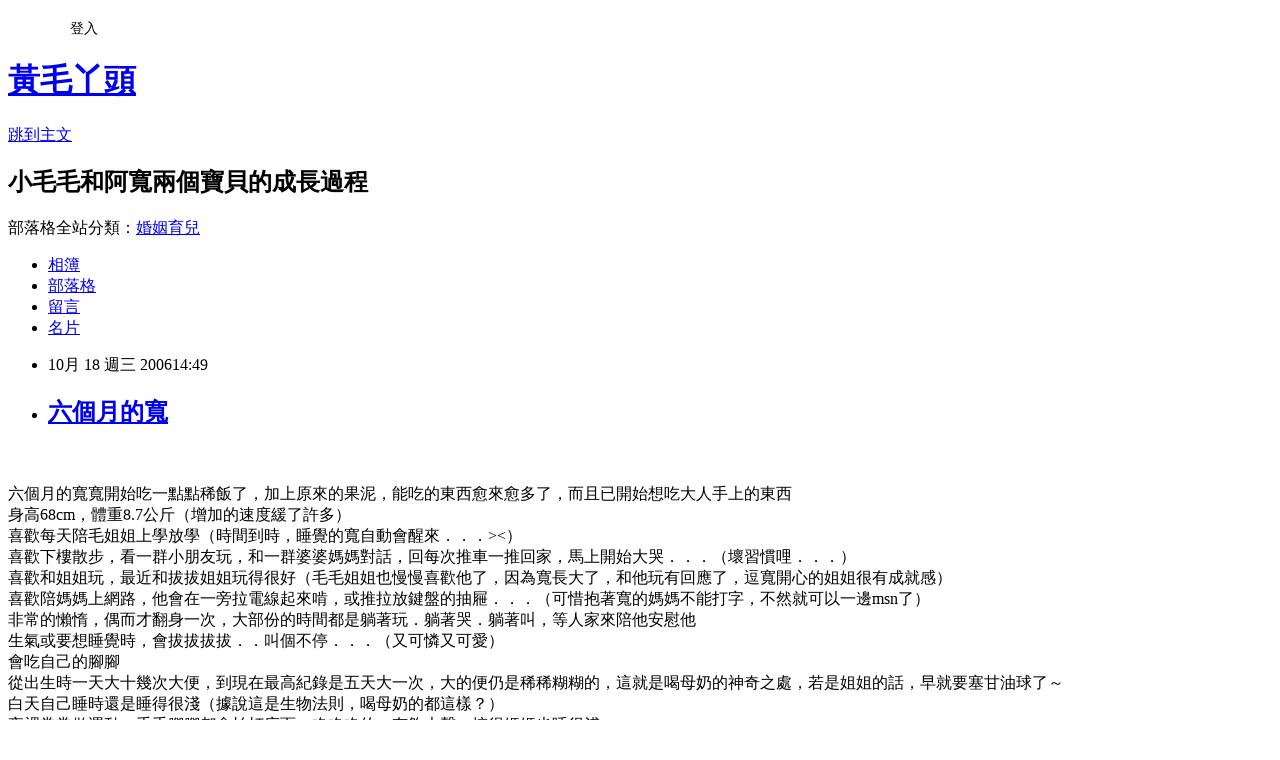

--- FILE ---
content_type: text/html; charset=utf-8
request_url: https://cora416.pixnet.net/blog/posts/4025060751
body_size: 22785
content:
<!DOCTYPE html><html lang="zh-TW"><head><meta charSet="utf-8"/><meta name="viewport" content="width=device-width, initial-scale=1"/><link rel="stylesheet" href="https://static.1px.tw/blog-next/_next/static/chunks/b1e52b495cc0137c.css" data-precedence="next"/><link rel="stylesheet" href="/fix.css?v=202601141721" type="text/css" data-precedence="medium"/><link rel="stylesheet" href="https://s3.1px.tw/blog/theme/choc/iframe-popup.css?v=202601141721" type="text/css" data-precedence="medium"/><link rel="stylesheet" href="https://s3.1px.tw/blog/theme/choc/plugins.min.css?v=202601141721" type="text/css" data-precedence="medium"/><link rel="stylesheet" href="https://s3.1px.tw/blog/theme/choc/openid-comment.css?v=202601141721" type="text/css" data-precedence="medium"/><link rel="stylesheet" href="https://s3.1px.tw/blog/theme/choc/style.min.css?v=202601141721" type="text/css" data-precedence="medium"/><link rel="stylesheet" href="https://s3.1px.tw/blog/theme/choc/main.min.css?v=202601141721" type="text/css" data-precedence="medium"/><link rel="stylesheet" href="https://pimg.1px.tw/cora416/assets/cora416.css?v=202601141721" type="text/css" data-precedence="medium"/><link rel="stylesheet" href="https://s3.1px.tw/blog/theme/choc/author-info.css?v=202601141721" type="text/css" data-precedence="medium"/><link rel="stylesheet" href="https://s3.1px.tw/blog/theme/choc/idlePop.min.css?v=202601141721" type="text/css" data-precedence="medium"/><link rel="preload" as="script" fetchPriority="low" href="https://static.1px.tw/blog-next/_next/static/chunks/94688e2baa9fea03.js"/><script src="https://static.1px.tw/blog-next/_next/static/chunks/41eaa5427c45ebcc.js" async=""></script><script src="https://static.1px.tw/blog-next/_next/static/chunks/e2c6231760bc85bd.js" async=""></script><script src="https://static.1px.tw/blog-next/_next/static/chunks/94bde6376cf279be.js" async=""></script><script src="https://static.1px.tw/blog-next/_next/static/chunks/426b9d9d938a9eb4.js" async=""></script><script src="https://static.1px.tw/blog-next/_next/static/chunks/turbopack-5021d21b4b170dda.js" async=""></script><script src="https://static.1px.tw/blog-next/_next/static/chunks/ff1a16fafef87110.js" async=""></script><script src="https://static.1px.tw/blog-next/_next/static/chunks/e308b2b9ce476a3e.js" async=""></script><script src="https://static.1px.tw/blog-next/_next/static/chunks/2bf79572a40338b7.js" async=""></script><script src="https://static.1px.tw/blog-next/_next/static/chunks/d3c6eed28c1dd8e2.js" async=""></script><script src="https://static.1px.tw/blog-next/_next/static/chunks/d4d39cfc2a072218.js" async=""></script><script src="https://static.1px.tw/blog-next/_next/static/chunks/6a5d72c05b9cd4ba.js" async=""></script><script src="https://static.1px.tw/blog-next/_next/static/chunks/8af6103cf1375f47.js" async=""></script><script src="https://static.1px.tw/blog-next/_next/static/chunks/60d08651d643cedc.js" async=""></script><script src="https://static.1px.tw/blog-next/_next/static/chunks/0ae21416dac1fa83.js" async=""></script><script src="https://static.1px.tw/blog-next/_next/static/chunks/6d1100e43ad18157.js" async=""></script><script src="https://static.1px.tw/blog-next/_next/static/chunks/87eeaf7a3b9005e8.js" async=""></script><script src="https://static.1px.tw/blog-next/_next/static/chunks/ed01c75076819ebd.js" async=""></script><script src="https://static.1px.tw/blog-next/_next/static/chunks/a4df8fc19a9a82e6.js" async=""></script><title>六個月的寬</title><meta name="description" content="六個月的寬寬開始吃一點點稀飯了，加上原來的果泥，能吃的東西愈來愈多了，而且已開始想吃大人手上的東西身高68cm，體重8.7公斤（增加的速度緩了許多）喜歡每天陪毛姐姐上學放學（時間到時，睡覺的寬自動會醒來．．．&amp;gt;&amp;lt;）喜歡下樓散步，看一群小朋友玩，和一群婆婆媽媽對話，回每次推車一推回家，馬上開始大哭．．．（壞習慣哩．．．）"/><meta name="author" content="黃毛丫頭"/><meta name="google-adsense-platform-account" content="pub-2647689032095179"/><meta name="fb:app_id" content="101730233200171"/><link rel="canonical" href="https://cora416.pixnet.net/blog/posts/4025060751"/><meta property="og:title" content="六個月的寬"/><meta property="og:description" content="六個月的寬寬開始吃一點點稀飯了，加上原來的果泥，能吃的東西愈來愈多了，而且已開始想吃大人手上的東西身高68cm，體重8.7公斤（增加的速度緩了許多）喜歡每天陪毛姐姐上學放學（時間到時，睡覺的寬自動會醒來．．．&amp;gt;&amp;lt;）喜歡下樓散步，看一群小朋友玩，和一群婆婆媽媽對話，回每次推車一推回家，馬上開始大哭．．．（壞習慣哩．．．）"/><meta property="og:url" content="https://cora416.pixnet.net/blog/posts/4025060751"/><meta property="og:image" content="https://pimg.1px.tw/cora416/4a263ff22e8fc.jpg"/><meta property="og:type" content="article"/><meta name="twitter:card" content="summary_large_image"/><meta name="twitter:title" content="六個月的寬"/><meta name="twitter:description" content="六個月的寬寬開始吃一點點稀飯了，加上原來的果泥，能吃的東西愈來愈多了，而且已開始想吃大人手上的東西身高68cm，體重8.7公斤（增加的速度緩了許多）喜歡每天陪毛姐姐上學放學（時間到時，睡覺的寬自動會醒來．．．&amp;gt;&amp;lt;）喜歡下樓散步，看一群小朋友玩，和一群婆婆媽媽對話，回每次推車一推回家，馬上開始大哭．．．（壞習慣哩．．．）"/><meta name="twitter:image" content="https://pimg.1px.tw/cora416/4a263ff22e8fc.jpg"/><link rel="icon" href="/favicon.ico?favicon.a62c60e0.ico" sizes="32x32" type="image/x-icon"/><script src="https://static.1px.tw/blog-next/_next/static/chunks/a6dad97d9634a72d.js" noModule=""></script></head><body><!--$--><!--/$--><!--$?--><template id="B:0"></template><!--/$--><script>requestAnimationFrame(function(){$RT=performance.now()});</script><script src="https://static.1px.tw/blog-next/_next/static/chunks/94688e2baa9fea03.js" id="_R_" async=""></script><div hidden id="S:0"><script id="pixnet-vars">
        window.PIXNET = {
          post_id: "4025060751",
          name: "cora416",
          user_id: 0,
          blog_id: "1937043",
          display_ads: true
        };
      </script><script type="text/javascript" src="https://code.jquery.com/jquery-latest.min.js"></script><script id="json-ld-article-script" type="application/ld+json">{"@context":"https:\u002F\u002Fschema.org","@type":"BlogPosting","isAccessibleForFree":true,"mainEntityOfPage":{"@type":"WebPage","@id":"https:\u002F\u002Fcora416.pixnet.net\u002Fblog\u002Fposts\u002F4025060751"},"headline":"六個月的寬","description":"\u003Cimg border=\"0\" src=\"http:\u002F\u002Fpic.pimg.tw\u002Fcora416\u002F4a263ff22e8fc.jpg\" width=400\u003E\u003Cbr \u002F\u003E\u003Cbr\u003E六個月的寬寬開始吃一點點稀飯了，加上原來的果泥，能吃的東西愈來愈多了，而且已開始想吃大人手上的東西\u003Cbr\u003E身高68cm，體重8.7公斤（增加的速度緩了許多）\u003Cbr\u003E喜歡每天陪毛姐姐上學放學（時間到時，睡覺的寬自動會醒來．．．&gt;&lt;）\u003Cbr\u003E喜歡下樓散步，看一群小朋友玩，和一群婆婆媽媽對話，回每次推車一推回家，馬上開始大哭．．．（壞習慣哩．．．）","articleBody":"\u003Ca target=\"_blank\" href=\"\u002Falbum\u002Fshow.php?i=ccora&b=30&f=1514290977.jpg\"\u003E\u003Cimg border=\"0\" src=\"https:\u002F\u002Fpimg.1px.tw\u002Fcora416\u002F4a263ff22e8fc.jpg\" width=400\u003E\u003C\u002Fa\u003E\u003Cbr \u002F\u003E\n\u003Cbr\u002F\u003E\n六個月的寬寬開始吃一點點稀飯了，加上原來的果泥，能吃的東西愈來愈多了，而且已開始想吃大人手上的東西\u003Cbr \u002F\u003E\n身高68cm，體重8.7公斤（增加的速度緩了許多）\u003Cbr \u002F\u003E\n喜歡每天陪毛姐姐上學放學（時間到時，睡覺的寬自動會醒來．．．\u003E\u003C）\u003Cbr \u002F\u003E\n喜歡下樓散步，看一群小朋友玩，和一群婆婆媽媽對話，回每次推車一推回家，馬上開始大哭．．．（壞習慣哩．．．）\u003Cbr \u002F\u003E\n喜歡和姐姐玩，最近和拔拔姐姐玩得很好（毛毛姐姐也慢慢喜歡他了，因為寬長大了，和他玩有回應了，逗寬開心的姐姐很有成就感）\u003Cbr \u002F\u003E\n喜歡陪媽媽上網路，他會在一旁拉電線起來啃，或推拉放鍵盤的抽屜．．．（可惜抱著寬的媽媽不能打字，不然就可以一邊msn了）\u003Cbr\u002F\u003E\n非常的懶惰，偶而才翻身一次，大部份的時間都是躺著玩．躺著哭．躺著叫，等人家來陪他安慰他\u003Cbr \u002F\u003E\n生氣或要想睡覺時，會拔拔拔拔．．叫個不停．．．（又可憐又可愛）\u003Cbr\u002F\u003E\n會吃自己的腳腳\u003Cbr\u002F\u003E\n從出生時一天大十幾次大便，到現在最高紀錄是五天大一次，大的便仍是稀稀糊糊的，這就是喝母奶的神奇之處，若是姐姐的話，早就要塞甘油球了～\u003Cbr\u002F\u003E\n白天自己睡時還是睡得很淺（據說這是生物法則，喝母奶的都這樣？）\u003Cbr \u002F\u003E\n夜裡常常做運動，手手腳腳都會拍打床面，咚咚咚的，有夠大聲，搞得媽媽也睡很淺\u003Cbr \u002F\u003E\n還是很愛笑，只要喝飽睡飽，每個人逗他都會笑，光是叫他的名字就笑了，甜心小孩一個\u003Cbr \u002F\u003E\n\u003Cbr \u002F\u003E\n","image":["https:\u002F\u002Fpimg.1px.tw\u002Fcora416\u002F4a263ff22e8fc.jpg"],"author":{"@type":"Person","name":"黃毛丫頭","url":"https:\u002F\u002Fwww.pixnet.net\u002Fpcard\u002Fcora416"},"publisher":{"@type":"Organization","name":"黃毛丫頭","logo":{"@type":"ImageObject","url":"https:\u002F\u002Fs3.1px.tw\u002Fblog\u002Fcommon\u002Favatar\u002Fblog_cover_dark.jpg"}},"datePublished":"2006-10-18T06:49:00.000Z","dateModified":"","keywords":[],"articleSection":"阿寬記事"}</script><template id="P:1"></template><template id="P:2"></template><template id="P:3"></template><section aria-label="Notifications alt+T" tabindex="-1" aria-live="polite" aria-relevant="additions text" aria-atomic="false"></section></div><script>(self.__next_f=self.__next_f||[]).push([0])</script><script>self.__next_f.push([1,"1:\"$Sreact.fragment\"\n3:I[39756,[\"https://static.1px.tw/blog-next/_next/static/chunks/ff1a16fafef87110.js\",\"https://static.1px.tw/blog-next/_next/static/chunks/e308b2b9ce476a3e.js\"],\"default\"]\n4:I[53536,[\"https://static.1px.tw/blog-next/_next/static/chunks/ff1a16fafef87110.js\",\"https://static.1px.tw/blog-next/_next/static/chunks/e308b2b9ce476a3e.js\"],\"default\"]\n6:I[97367,[\"https://static.1px.tw/blog-next/_next/static/chunks/ff1a16fafef87110.js\",\"https://static.1px.tw/blog-next/_next/static/chunks/e308b2b9ce476a3e.js\"],\"OutletBoundary\"]\n8:I[97367,[\"https://static.1px.tw/blog-next/_next/static/chunks/ff1a16fafef87110.js\",\"https://static.1px.tw/blog-next/_next/static/chunks/e308b2b9ce476a3e.js\"],\"ViewportBoundary\"]\na:I[97367,[\"https://static.1px.tw/blog-next/_next/static/chunks/ff1a16fafef87110.js\",\"https://static.1px.tw/blog-next/_next/static/chunks/e308b2b9ce476a3e.js\"],\"MetadataBoundary\"]\nc:I[63491,[\"https://static.1px.tw/blog-next/_next/static/chunks/2bf79572a40338b7.js\",\"https://static.1px.tw/blog-next/_next/static/chunks/d3c6eed28c1dd8e2.js\"],\"default\"]\n:HL[\"https://static.1px.tw/blog-next/_next/static/chunks/b1e52b495cc0137c.css\",\"style\"]\n"])</script><script>self.__next_f.push([1,"0:{\"P\":null,\"b\":\"GNVOoHTb9Me2mzjjXS7nK\",\"c\":[\"\",\"blog\",\"posts\",\"4025060751\"],\"q\":\"\",\"i\":false,\"f\":[[[\"\",{\"children\":[\"blog\",{\"children\":[\"posts\",{\"children\":[[\"id\",\"4025060751\",\"d\"],{\"children\":[\"__PAGE__\",{}]}]}]}]},\"$undefined\",\"$undefined\",true],[[\"$\",\"$1\",\"c\",{\"children\":[[[\"$\",\"script\",\"script-0\",{\"src\":\"https://static.1px.tw/blog-next/_next/static/chunks/d4d39cfc2a072218.js\",\"async\":true,\"nonce\":\"$undefined\"}],[\"$\",\"script\",\"script-1\",{\"src\":\"https://static.1px.tw/blog-next/_next/static/chunks/6a5d72c05b9cd4ba.js\",\"async\":true,\"nonce\":\"$undefined\"}],[\"$\",\"script\",\"script-2\",{\"src\":\"https://static.1px.tw/blog-next/_next/static/chunks/8af6103cf1375f47.js\",\"async\":true,\"nonce\":\"$undefined\"}]],\"$L2\"]}],{\"children\":[[\"$\",\"$1\",\"c\",{\"children\":[null,[\"$\",\"$L3\",null,{\"parallelRouterKey\":\"children\",\"error\":\"$undefined\",\"errorStyles\":\"$undefined\",\"errorScripts\":\"$undefined\",\"template\":[\"$\",\"$L4\",null,{}],\"templateStyles\":\"$undefined\",\"templateScripts\":\"$undefined\",\"notFound\":\"$undefined\",\"forbidden\":\"$undefined\",\"unauthorized\":\"$undefined\"}]]}],{\"children\":[[\"$\",\"$1\",\"c\",{\"children\":[null,[\"$\",\"$L3\",null,{\"parallelRouterKey\":\"children\",\"error\":\"$undefined\",\"errorStyles\":\"$undefined\",\"errorScripts\":\"$undefined\",\"template\":[\"$\",\"$L4\",null,{}],\"templateStyles\":\"$undefined\",\"templateScripts\":\"$undefined\",\"notFound\":\"$undefined\",\"forbidden\":\"$undefined\",\"unauthorized\":\"$undefined\"}]]}],{\"children\":[[\"$\",\"$1\",\"c\",{\"children\":[null,[\"$\",\"$L3\",null,{\"parallelRouterKey\":\"children\",\"error\":\"$undefined\",\"errorStyles\":\"$undefined\",\"errorScripts\":\"$undefined\",\"template\":[\"$\",\"$L4\",null,{}],\"templateStyles\":\"$undefined\",\"templateScripts\":\"$undefined\",\"notFound\":\"$undefined\",\"forbidden\":\"$undefined\",\"unauthorized\":\"$undefined\"}]]}],{\"children\":[[\"$\",\"$1\",\"c\",{\"children\":[\"$L5\",[[\"$\",\"link\",\"0\",{\"rel\":\"stylesheet\",\"href\":\"https://static.1px.tw/blog-next/_next/static/chunks/b1e52b495cc0137c.css\",\"precedence\":\"next\",\"crossOrigin\":\"$undefined\",\"nonce\":\"$undefined\"}],[\"$\",\"script\",\"script-0\",{\"src\":\"https://static.1px.tw/blog-next/_next/static/chunks/0ae21416dac1fa83.js\",\"async\":true,\"nonce\":\"$undefined\"}],[\"$\",\"script\",\"script-1\",{\"src\":\"https://static.1px.tw/blog-next/_next/static/chunks/6d1100e43ad18157.js\",\"async\":true,\"nonce\":\"$undefined\"}],[\"$\",\"script\",\"script-2\",{\"src\":\"https://static.1px.tw/blog-next/_next/static/chunks/87eeaf7a3b9005e8.js\",\"async\":true,\"nonce\":\"$undefined\"}],[\"$\",\"script\",\"script-3\",{\"src\":\"https://static.1px.tw/blog-next/_next/static/chunks/ed01c75076819ebd.js\",\"async\":true,\"nonce\":\"$undefined\"}],[\"$\",\"script\",\"script-4\",{\"src\":\"https://static.1px.tw/blog-next/_next/static/chunks/a4df8fc19a9a82e6.js\",\"async\":true,\"nonce\":\"$undefined\"}]],[\"$\",\"$L6\",null,{\"children\":\"$@7\"}]]}],{},null,false,false]},null,false,false]},null,false,false]},null,false,false]},null,false,false],[\"$\",\"$1\",\"h\",{\"children\":[null,[\"$\",\"$L8\",null,{\"children\":\"$@9\"}],[\"$\",\"$La\",null,{\"children\":\"$@b\"}],null]}],false]],\"m\":\"$undefined\",\"G\":[\"$c\",[]],\"S\":false}\n"])</script><script>self.__next_f.push([1,"9:[[\"$\",\"meta\",\"0\",{\"charSet\":\"utf-8\"}],[\"$\",\"meta\",\"1\",{\"name\":\"viewport\",\"content\":\"width=device-width, initial-scale=1\"}]]\n"])</script><script>self.__next_f.push([1,"d:I[79520,[\"https://static.1px.tw/blog-next/_next/static/chunks/d4d39cfc2a072218.js\",\"https://static.1px.tw/blog-next/_next/static/chunks/6a5d72c05b9cd4ba.js\",\"https://static.1px.tw/blog-next/_next/static/chunks/8af6103cf1375f47.js\"],\"\"]\n10:I[2352,[\"https://static.1px.tw/blog-next/_next/static/chunks/d4d39cfc2a072218.js\",\"https://static.1px.tw/blog-next/_next/static/chunks/6a5d72c05b9cd4ba.js\",\"https://static.1px.tw/blog-next/_next/static/chunks/8af6103cf1375f47.js\"],\"AdultWarningModal\"]\n11:I[69182,[\"https://static.1px.tw/blog-next/_next/static/chunks/d4d39cfc2a072218.js\",\"https://static.1px.tw/blog-next/_next/static/chunks/6a5d72c05b9cd4ba.js\",\"https://static.1px.tw/blog-next/_next/static/chunks/8af6103cf1375f47.js\"],\"HydrationComplete\"]\n12:I[12985,[\"https://static.1px.tw/blog-next/_next/static/chunks/d4d39cfc2a072218.js\",\"https://static.1px.tw/blog-next/_next/static/chunks/6a5d72c05b9cd4ba.js\",\"https://static.1px.tw/blog-next/_next/static/chunks/8af6103cf1375f47.js\"],\"NuqsAdapter\"]\n13:I[82782,[\"https://static.1px.tw/blog-next/_next/static/chunks/d4d39cfc2a072218.js\",\"https://static.1px.tw/blog-next/_next/static/chunks/6a5d72c05b9cd4ba.js\",\"https://static.1px.tw/blog-next/_next/static/chunks/8af6103cf1375f47.js\"],\"RefineContext\"]\n14:I[29306,[\"https://static.1px.tw/blog-next/_next/static/chunks/d4d39cfc2a072218.js\",\"https://static.1px.tw/blog-next/_next/static/chunks/6a5d72c05b9cd4ba.js\",\"https://static.1px.tw/blog-next/_next/static/chunks/8af6103cf1375f47.js\",\"https://static.1px.tw/blog-next/_next/static/chunks/60d08651d643cedc.js\",\"https://static.1px.tw/blog-next/_next/static/chunks/d3c6eed28c1dd8e2.js\"],\"default\"]\n2:[\"$\",\"html\",null,{\"lang\":\"zh-TW\",\"children\":[[\"$\",\"$Ld\",null,{\"id\":\"google-tag-manager\",\"strategy\":\"afterInteractive\",\"children\":\"\\n(function(w,d,s,l,i){w[l]=w[l]||[];w[l].push({'gtm.start':\\nnew Date().getTime(),event:'gtm.js'});var f=d.getElementsByTagName(s)[0],\\nj=d.createElement(s),dl=l!='dataLayer'?'\u0026l='+l:'';j.async=true;j.src=\\n'https://www.googletagmanager.com/gtm.js?id='+i+dl;f.parentNode.insertBefore(j,f);\\n})(window,document,'script','dataLayer','GTM-TRLQMPKX');\\n  \"}],\"$Le\",\"$Lf\",[\"$\",\"body\",null,{\"children\":[[\"$\",\"$L10\",null,{\"display\":false}],[\"$\",\"$L11\",null,{}],[\"$\",\"$L12\",null,{\"children\":[\"$\",\"$L13\",null,{\"children\":[\"$\",\"$L3\",null,{\"parallelRouterKey\":\"children\",\"error\":\"$undefined\",\"errorStyles\":\"$undefined\",\"errorScripts\":\"$undefined\",\"template\":[\"$\",\"$L4\",null,{}],\"templateStyles\":\"$undefined\",\"templateScripts\":\"$undefined\",\"notFound\":[[\"$\",\"$L14\",null,{}],[]],\"forbidden\":\"$undefined\",\"unauthorized\":\"$undefined\"}]}]}]]}]]}]\n"])</script><script>self.__next_f.push([1,"e:null\nf:null\n"])</script><script>self.__next_f.push([1,"16:I[27201,[\"https://static.1px.tw/blog-next/_next/static/chunks/ff1a16fafef87110.js\",\"https://static.1px.tw/blog-next/_next/static/chunks/e308b2b9ce476a3e.js\"],\"IconMark\"]\n5:[[\"$\",\"script\",null,{\"id\":\"pixnet-vars\",\"children\":\"\\n        window.PIXNET = {\\n          post_id: \\\"4025060751\\\",\\n          name: \\\"cora416\\\",\\n          user_id: 0,\\n          blog_id: \\\"1937043\\\",\\n          display_ads: true\\n        };\\n      \"}],\"$L15\"]\n"])</script><script>self.__next_f.push([1,"b:[[\"$\",\"title\",\"0\",{\"children\":\"六個月的寬\"}],[\"$\",\"meta\",\"1\",{\"name\":\"description\",\"content\":\"六個月的寬寬開始吃一點點稀飯了，加上原來的果泥，能吃的東西愈來愈多了，而且已開始想吃大人手上的東西身高68cm，體重8.7公斤（增加的速度緩了許多）喜歡每天陪毛姐姐上學放學（時間到時，睡覺的寬自動會醒來．．．\u0026gt;\u0026lt;）喜歡下樓散步，看一群小朋友玩，和一群婆婆媽媽對話，回每次推車一推回家，馬上開始大哭．．．（壞習慣哩．．．）\"}],[\"$\",\"meta\",\"2\",{\"name\":\"author\",\"content\":\"黃毛丫頭\"}],[\"$\",\"meta\",\"3\",{\"name\":\"google-adsense-platform-account\",\"content\":\"pub-2647689032095179\"}],[\"$\",\"meta\",\"4\",{\"name\":\"fb:app_id\",\"content\":\"101730233200171\"}],[\"$\",\"link\",\"5\",{\"rel\":\"canonical\",\"href\":\"https://cora416.pixnet.net/blog/posts/4025060751\"}],[\"$\",\"meta\",\"6\",{\"property\":\"og:title\",\"content\":\"六個月的寬\"}],[\"$\",\"meta\",\"7\",{\"property\":\"og:description\",\"content\":\"六個月的寬寬開始吃一點點稀飯了，加上原來的果泥，能吃的東西愈來愈多了，而且已開始想吃大人手上的東西身高68cm，體重8.7公斤（增加的速度緩了許多）喜歡每天陪毛姐姐上學放學（時間到時，睡覺的寬自動會醒來．．．\u0026gt;\u0026lt;）喜歡下樓散步，看一群小朋友玩，和一群婆婆媽媽對話，回每次推車一推回家，馬上開始大哭．．．（壞習慣哩．．．）\"}],[\"$\",\"meta\",\"8\",{\"property\":\"og:url\",\"content\":\"https://cora416.pixnet.net/blog/posts/4025060751\"}],[\"$\",\"meta\",\"9\",{\"property\":\"og:image\",\"content\":\"https://pimg.1px.tw/cora416/4a263ff22e8fc.jpg\"}],[\"$\",\"meta\",\"10\",{\"property\":\"og:type\",\"content\":\"article\"}],[\"$\",\"meta\",\"11\",{\"name\":\"twitter:card\",\"content\":\"summary_large_image\"}],[\"$\",\"meta\",\"12\",{\"name\":\"twitter:title\",\"content\":\"六個月的寬\"}],[\"$\",\"meta\",\"13\",{\"name\":\"twitter:description\",\"content\":\"六個月的寬寬開始吃一點點稀飯了，加上原來的果泥，能吃的東西愈來愈多了，而且已開始想吃大人手上的東西身高68cm，體重8.7公斤（增加的速度緩了許多）喜歡每天陪毛姐姐上學放學（時間到時，睡覺的寬自動會醒來．．．\u0026gt;\u0026lt;）喜歡下樓散步，看一群小朋友玩，和一群婆婆媽媽對話，回每次推車一推回家，馬上開始大哭．．．（壞習慣哩．．．）\"}],[\"$\",\"meta\",\"14\",{\"name\":\"twitter:image\",\"content\":\"https://pimg.1px.tw/cora416/4a263ff22e8fc.jpg\"}],[\"$\",\"link\",\"15\",{\"rel\":\"icon\",\"href\":\"/favicon.ico?favicon.a62c60e0.ico\",\"sizes\":\"32x32\",\"type\":\"image/x-icon\"}],[\"$\",\"$L16\",\"16\",{}]]\n"])</script><script>self.__next_f.push([1,"7:null\n"])</script><script>self.__next_f.push([1,":HL[\"/fix.css?v=202601141721\",\"style\",{\"type\":\"text/css\"}]\n:HL[\"https://s3.1px.tw/blog/theme/choc/iframe-popup.css?v=202601141721\",\"style\",{\"type\":\"text/css\"}]\n:HL[\"https://s3.1px.tw/blog/theme/choc/plugins.min.css?v=202601141721\",\"style\",{\"type\":\"text/css\"}]\n:HL[\"https://s3.1px.tw/blog/theme/choc/openid-comment.css?v=202601141721\",\"style\",{\"type\":\"text/css\"}]\n:HL[\"https://s3.1px.tw/blog/theme/choc/style.min.css?v=202601141721\",\"style\",{\"type\":\"text/css\"}]\n:HL[\"https://s3.1px.tw/blog/theme/choc/main.min.css?v=202601141721\",\"style\",{\"type\":\"text/css\"}]\n:HL[\"https://pimg.1px.tw/cora416/assets/cora416.css?v=202601141721\",\"style\",{\"type\":\"text/css\"}]\n:HL[\"https://s3.1px.tw/blog/theme/choc/author-info.css?v=202601141721\",\"style\",{\"type\":\"text/css\"}]\n:HL[\"https://s3.1px.tw/blog/theme/choc/idlePop.min.css?v=202601141721\",\"style\",{\"type\":\"text/css\"}]\n17:Te05,"])</script><script>self.__next_f.push([1,"{\"@context\":\"https:\\u002F\\u002Fschema.org\",\"@type\":\"BlogPosting\",\"isAccessibleForFree\":true,\"mainEntityOfPage\":{\"@type\":\"WebPage\",\"@id\":\"https:\\u002F\\u002Fcora416.pixnet.net\\u002Fblog\\u002Fposts\\u002F4025060751\"},\"headline\":\"六個月的寬\",\"description\":\"\\u003Cimg border=\\\"0\\\" src=\\\"http:\\u002F\\u002Fpic.pimg.tw\\u002Fcora416\\u002F4a263ff22e8fc.jpg\\\" width=400\\u003E\\u003Cbr \\u002F\\u003E\\u003Cbr\\u003E六個月的寬寬開始吃一點點稀飯了，加上原來的果泥，能吃的東西愈來愈多了，而且已開始想吃大人手上的東西\\u003Cbr\\u003E身高68cm，體重8.7公斤（增加的速度緩了許多）\\u003Cbr\\u003E喜歡每天陪毛姐姐上學放學（時間到時，睡覺的寬自動會醒來．．．\u0026gt;\u0026lt;）\\u003Cbr\\u003E喜歡下樓散步，看一群小朋友玩，和一群婆婆媽媽對話，回每次推車一推回家，馬上開始大哭．．．（壞習慣哩．．．）\",\"articleBody\":\"\\u003Ca target=\\\"_blank\\\" href=\\\"\\u002Falbum\\u002Fshow.php?i=ccora\u0026b=30\u0026f=1514290977.jpg\\\"\\u003E\\u003Cimg border=\\\"0\\\" src=\\\"https:\\u002F\\u002Fpimg.1px.tw\\u002Fcora416\\u002F4a263ff22e8fc.jpg\\\" width=400\\u003E\\u003C\\u002Fa\\u003E\\u003Cbr \\u002F\\u003E\\n\\u003Cbr\\u002F\\u003E\\n六個月的寬寬開始吃一點點稀飯了，加上原來的果泥，能吃的東西愈來愈多了，而且已開始想吃大人手上的東西\\u003Cbr \\u002F\\u003E\\n身高68cm，體重8.7公斤（增加的速度緩了許多）\\u003Cbr \\u002F\\u003E\\n喜歡每天陪毛姐姐上學放學（時間到時，睡覺的寬自動會醒來．．．\\u003E\\u003C）\\u003Cbr \\u002F\\u003E\\n喜歡下樓散步，看一群小朋友玩，和一群婆婆媽媽對話，回每次推車一推回家，馬上開始大哭．．．（壞習慣哩．．．）\\u003Cbr \\u002F\\u003E\\n喜歡和姐姐玩，最近和拔拔姐姐玩得很好（毛毛姐姐也慢慢喜歡他了，因為寬長大了，和他玩有回應了，逗寬開心的姐姐很有成就感）\\u003Cbr \\u002F\\u003E\\n喜歡陪媽媽上網路，他會在一旁拉電線起來啃，或推拉放鍵盤的抽屜．．．（可惜抱著寬的媽媽不能打字，不然就可以一邊msn了）\\u003Cbr\\u002F\\u003E\\n非常的懶惰，偶而才翻身一次，大部份的時間都是躺著玩．躺著哭．躺著叫，等人家來陪他安慰他\\u003Cbr \\u002F\\u003E\\n生氣或要想睡覺時，會拔拔拔拔．．叫個不停．．．（又可憐又可愛）\\u003Cbr\\u002F\\u003E\\n會吃自己的腳腳\\u003Cbr\\u002F\\u003E\\n從出生時一天大十幾次大便，到現在最高紀錄是五天大一次，大的便仍是稀稀糊糊的，這就是喝母奶的神奇之處，若是姐姐的話，早就要塞甘油球了～\\u003Cbr\\u002F\\u003E\\n白天自己睡時還是睡得很淺（據說這是生物法則，喝母奶的都這樣？）\\u003Cbr \\u002F\\u003E\\n夜裡常常做運動，手手腳腳都會拍打床面，咚咚咚的，有夠大聲，搞得媽媽也睡很淺\\u003Cbr \\u002F\\u003E\\n還是很愛笑，只要喝飽睡飽，每個人逗他都會笑，光是叫他的名字就笑了，甜心小孩一個\\u003Cbr \\u002F\\u003E\\n\\u003Cbr \\u002F\\u003E\\n\",\"image\":[\"https:\\u002F\\u002Fpimg.1px.tw\\u002Fcora416\\u002F4a263ff22e8fc.jpg\"],\"author\":{\"@type\":\"Person\",\"name\":\"黃毛丫頭\",\"url\":\"https:\\u002F\\u002Fwww.pixnet.net\\u002Fpcard\\u002Fcora416\"},\"publisher\":{\"@type\":\"Organization\",\"name\":\"黃毛丫頭\",\"logo\":{\"@type\":\"ImageObject\",\"url\":\"https:\\u002F\\u002Fs3.1px.tw\\u002Fblog\\u002Fcommon\\u002Favatar\\u002Fblog_cover_dark.jpg\"}},\"datePublished\":\"2006-10-18T06:49:00.000Z\",\"dateModified\":\"\",\"keywords\":[],\"articleSection\":\"阿寬記事\"}"])</script><script>self.__next_f.push([1,"15:[[[[\"$\",\"link\",\"/fix.css?v=202601141721\",{\"rel\":\"stylesheet\",\"href\":\"/fix.css?v=202601141721\",\"type\":\"text/css\",\"precedence\":\"medium\"}],[\"$\",\"link\",\"https://s3.1px.tw/blog/theme/choc/iframe-popup.css?v=202601141721\",{\"rel\":\"stylesheet\",\"href\":\"https://s3.1px.tw/blog/theme/choc/iframe-popup.css?v=202601141721\",\"type\":\"text/css\",\"precedence\":\"medium\"}],[\"$\",\"link\",\"https://s3.1px.tw/blog/theme/choc/plugins.min.css?v=202601141721\",{\"rel\":\"stylesheet\",\"href\":\"https://s3.1px.tw/blog/theme/choc/plugins.min.css?v=202601141721\",\"type\":\"text/css\",\"precedence\":\"medium\"}],[\"$\",\"link\",\"https://s3.1px.tw/blog/theme/choc/openid-comment.css?v=202601141721\",{\"rel\":\"stylesheet\",\"href\":\"https://s3.1px.tw/blog/theme/choc/openid-comment.css?v=202601141721\",\"type\":\"text/css\",\"precedence\":\"medium\"}],[\"$\",\"link\",\"https://s3.1px.tw/blog/theme/choc/style.min.css?v=202601141721\",{\"rel\":\"stylesheet\",\"href\":\"https://s3.1px.tw/blog/theme/choc/style.min.css?v=202601141721\",\"type\":\"text/css\",\"precedence\":\"medium\"}],[\"$\",\"link\",\"https://s3.1px.tw/blog/theme/choc/main.min.css?v=202601141721\",{\"rel\":\"stylesheet\",\"href\":\"https://s3.1px.tw/blog/theme/choc/main.min.css?v=202601141721\",\"type\":\"text/css\",\"precedence\":\"medium\"}],[\"$\",\"link\",\"https://pimg.1px.tw/cora416/assets/cora416.css?v=202601141721\",{\"rel\":\"stylesheet\",\"href\":\"https://pimg.1px.tw/cora416/assets/cora416.css?v=202601141721\",\"type\":\"text/css\",\"precedence\":\"medium\"}],[\"$\",\"link\",\"https://s3.1px.tw/blog/theme/choc/author-info.css?v=202601141721\",{\"rel\":\"stylesheet\",\"href\":\"https://s3.1px.tw/blog/theme/choc/author-info.css?v=202601141721\",\"type\":\"text/css\",\"precedence\":\"medium\"}],[\"$\",\"link\",\"https://s3.1px.tw/blog/theme/choc/idlePop.min.css?v=202601141721\",{\"rel\":\"stylesheet\",\"href\":\"https://s3.1px.tw/blog/theme/choc/idlePop.min.css?v=202601141721\",\"type\":\"text/css\",\"precedence\":\"medium\"}]],[\"$\",\"script\",null,{\"type\":\"text/javascript\",\"src\":\"https://code.jquery.com/jquery-latest.min.js\"}]],[[\"$\",\"script\",null,{\"id\":\"json-ld-article-script\",\"type\":\"application/ld+json\",\"dangerouslySetInnerHTML\":{\"__html\":\"$17\"}}],\"$L18\"],\"$L19\",\"$L1a\"]\n"])</script><script>self.__next_f.push([1,"1b:I[5479,[\"https://static.1px.tw/blog-next/_next/static/chunks/d4d39cfc2a072218.js\",\"https://static.1px.tw/blog-next/_next/static/chunks/6a5d72c05b9cd4ba.js\",\"https://static.1px.tw/blog-next/_next/static/chunks/8af6103cf1375f47.js\",\"https://static.1px.tw/blog-next/_next/static/chunks/0ae21416dac1fa83.js\",\"https://static.1px.tw/blog-next/_next/static/chunks/6d1100e43ad18157.js\",\"https://static.1px.tw/blog-next/_next/static/chunks/87eeaf7a3b9005e8.js\",\"https://static.1px.tw/blog-next/_next/static/chunks/ed01c75076819ebd.js\",\"https://static.1px.tw/blog-next/_next/static/chunks/a4df8fc19a9a82e6.js\"],\"default\"]\n1c:I[38045,[\"https://static.1px.tw/blog-next/_next/static/chunks/d4d39cfc2a072218.js\",\"https://static.1px.tw/blog-next/_next/static/chunks/6a5d72c05b9cd4ba.js\",\"https://static.1px.tw/blog-next/_next/static/chunks/8af6103cf1375f47.js\",\"https://static.1px.tw/blog-next/_next/static/chunks/0ae21416dac1fa83.js\",\"https://static.1px.tw/blog-next/_next/static/chunks/6d1100e43ad18157.js\",\"https://static.1px.tw/blog-next/_next/static/chunks/87eeaf7a3b9005e8.js\",\"https://static.1px.tw/blog-next/_next/static/chunks/ed01c75076819ebd.js\",\"https://static.1px.tw/blog-next/_next/static/chunks/a4df8fc19a9a82e6.js\"],\"ArticleHead\"]\n18:[\"$\",\"script\",null,{\"id\":\"json-ld-breadcrumb-script\",\"type\":\"application/ld+json\",\"dangerouslySetInnerHTML\":{\"__html\":\"{\\\"@context\\\":\\\"https:\\\\u002F\\\\u002Fschema.org\\\",\\\"@type\\\":\\\"BreadcrumbList\\\",\\\"itemListElement\\\":[{\\\"@type\\\":\\\"ListItem\\\",\\\"position\\\":1,\\\"name\\\":\\\"首頁\\\",\\\"item\\\":\\\"https:\\\\u002F\\\\u002Fcora416.pixnet.net\\\"},{\\\"@type\\\":\\\"ListItem\\\",\\\"position\\\":2,\\\"name\\\":\\\"部落格\\\",\\\"item\\\":\\\"https:\\\\u002F\\\\u002Fcora416.pixnet.net\\\\u002Fblog\\\"},{\\\"@type\\\":\\\"ListItem\\\",\\\"position\\\":3,\\\"name\\\":\\\"文章\\\",\\\"item\\\":\\\"https:\\\\u002F\\\\u002Fcora416.pixnet.net\\\\u002Fblog\\\\u002Fposts\\\"},{\\\"@type\\\":\\\"ListItem\\\",\\\"position\\\":4,\\\"name\\\":\\\"六個月的寬\\\",\\\"item\\\":\\\"https:\\\\u002F\\\\u002Fcora416.pixnet.net\\\\u002Fblog\\\\u002Fposts\\\\u002F4025060751\\\"}]}\"}}]\n"])</script><script>self.__next_f.push([1,"1a:[\"$\",\"div\",null,{\"className\":\"main-container\",\"children\":[[\"$\",\"div\",null,{\"id\":\"pixnet-ad-before_header\",\"className\":\"pixnet-ad-placement\"}],[\"$\",\"div\",null,{\"id\":\"body-div\",\"children\":[[\"$\",\"div\",null,{\"id\":\"container\",\"children\":[[\"$\",\"div\",null,{\"id\":\"container2\",\"children\":[[\"$\",\"div\",null,{\"id\":\"container3\",\"children\":[[\"$\",\"div\",null,{\"id\":\"header\",\"children\":[[\"$\",\"div\",null,{\"id\":\"banner\",\"children\":[[\"$\",\"h1\",null,{\"children\":[\"$\",\"a\",null,{\"href\":\"https://cora416.pixnet.net/blog\",\"children\":\"黃毛丫頭\"}]}],[\"$\",\"p\",null,{\"className\":\"skiplink\",\"children\":[\"$\",\"a\",null,{\"href\":\"#article-area\",\"title\":\"skip the page header to the main content\",\"children\":\"跳到主文\"}]}],[\"$\",\"h2\",null,{\"suppressHydrationWarning\":true,\"dangerouslySetInnerHTML\":{\"__html\":\"小毛毛和阿寬兩個寶貝的成長過程\"}}],[\"$\",\"p\",null,{\"id\":\"blog-category\",\"children\":[\"部落格全站分類：\",[\"$\",\"a\",null,{\"href\":\"#\",\"children\":\"婚姻育兒\"}]]}]]}],[\"$\",\"ul\",null,{\"id\":\"navigation\",\"children\":[[\"$\",\"li\",null,{\"className\":\"navigation-links\",\"id\":\"link-album\",\"children\":[\"$\",\"a\",null,{\"href\":\"/albums\",\"title\":\"go to gallery page of this user\",\"children\":\"相簿\"}]}],[\"$\",\"li\",null,{\"className\":\"navigation-links\",\"id\":\"link-blog\",\"children\":[\"$\",\"a\",null,{\"href\":\"https://cora416.pixnet.net/blog\",\"title\":\"go to index page of this blog\",\"children\":\"部落格\"}]}],[\"$\",\"li\",null,{\"className\":\"navigation-links\",\"id\":\"link-guestbook\",\"children\":[\"$\",\"a\",null,{\"id\":\"guestbook\",\"data-msg\":\"尚未安裝留言板，無法進行留言\",\"data-action\":\"none\",\"href\":\"#\",\"title\":\"go to guestbook page of this user\",\"children\":\"留言\"}]}],[\"$\",\"li\",null,{\"className\":\"navigation-links\",\"id\":\"link-profile\",\"children\":[\"$\",\"a\",null,{\"href\":\"https://www.pixnet.net/pcard/1937043\",\"title\":\"go to profile page of this user\",\"children\":\"名片\"}]}]]}]]}],[\"$\",\"div\",null,{\"id\":\"main\",\"children\":[[\"$\",\"div\",null,{\"id\":\"content\",\"children\":[[\"$\",\"$L1b\",null,{\"data\":\"$undefined\"}],[\"$\",\"div\",null,{\"id\":\"article-area\",\"children\":[\"$\",\"div\",null,{\"id\":\"article-box\",\"children\":[\"$\",\"div\",null,{\"className\":\"article\",\"children\":[[\"$\",\"$L1c\",null,{\"post\":{\"id\":\"4025060751\",\"title\":\"六個月的寬\",\"excerpt\":\"\u003cimg border=\\\"0\\\" src=\\\"http://pic.pimg.tw/cora416/4a263ff22e8fc.jpg\\\" width=400\u003e\u003cbr /\u003e\u003cbr\u003e六個月的寬寬開始吃一點點稀飯了，加上原來的果泥，能吃的東西愈來愈多了，而且已開始想吃大人手上的東西\u003cbr\u003e身高68cm，體重8.7公斤（增加的速度緩了許多）\u003cbr\u003e喜歡每天陪毛姐姐上學放學（時間到時，睡覺的寬自動會醒來．．．\u0026gt;\u0026lt;）\u003cbr\u003e喜歡下樓散步，看一群小朋友玩，和一群婆婆媽媽對話，回每次推車一推回家，馬上開始大哭．．．（壞習慣哩．．．）\",\"contents\":{\"post_id\":\"4025060751\",\"contents\":\"\u003ca target=\\\"_blank\\\" href=\\\"/album/show.php?i=ccora\u0026b=30\u0026f=1514290977.jpg\\\"\u003e\u003cimg border=\\\"0\\\" src=\\\"https://pimg.1px.tw/cora416/4a263ff22e8fc.jpg\\\" width=400\u003e\u003c/a\u003e\u003cbr /\u003e\\n\u003cbr/\u003e\\n六個月的寬寬開始吃一點點稀飯了，加上原來的果泥，能吃的東西愈來愈多了，而且已開始想吃大人手上的東西\u003cbr /\u003e\\n身高68cm，體重8.7公斤（增加的速度緩了許多）\u003cbr /\u003e\\n喜歡每天陪毛姐姐上學放學（時間到時，睡覺的寬自動會醒來．．．\u003e\u003c）\u003cbr /\u003e\\n喜歡下樓散步，看一群小朋友玩，和一群婆婆媽媽對話，回每次推車一推回家，馬上開始大哭．．．（壞習慣哩．．．）\u003cbr /\u003e\\n喜歡和姐姐玩，最近和拔拔姐姐玩得很好（毛毛姐姐也慢慢喜歡他了，因為寬長大了，和他玩有回應了，逗寬開心的姐姐很有成就感）\u003cbr /\u003e\\n喜歡陪媽媽上網路，他會在一旁拉電線起來啃，或推拉放鍵盤的抽屜．．．（可惜抱著寬的媽媽不能打字，不然就可以一邊msn了）\u003cbr/\u003e\\n非常的懶惰，偶而才翻身一次，大部份的時間都是躺著玩．躺著哭．躺著叫，等人家來陪他安慰他\u003cbr /\u003e\\n生氣或要想睡覺時，會拔拔拔拔．．叫個不停．．．（又可憐又可愛）\u003cbr/\u003e\\n會吃自己的腳腳\u003cbr/\u003e\\n從出生時一天大十幾次大便，到現在最高紀錄是五天大一次，大的便仍是稀稀糊糊的，這就是喝母奶的神奇之處，若是姐姐的話，早就要塞甘油球了～\u003cbr/\u003e\\n白天自己睡時還是睡得很淺（據說這是生物法則，喝母奶的都這樣？）\u003cbr /\u003e\\n夜裡常常做運動，手手腳腳都會拍打床面，咚咚咚的，有夠大聲，搞得媽媽也睡很淺\u003cbr /\u003e\\n還是很愛笑，只要喝飽睡飽，每個人逗他都會笑，光是叫他的名字就笑了，甜心小孩一個\u003cbr /\u003e\\n\u003cbr /\u003e\\n\",\"sanitized_contents\":\"\u003ca target=\\\"_blank\\\" href=\\\"/album/show.php?i=ccora\u0026b=30\u0026f=1514290977.jpg\\\"\u003e\u003cimg border=\\\"0\\\" src=\\\"https://pimg.1px.tw/cora416/4a263ff22e8fc.jpg\\\" width=400\u003e\u003c/a\u003e\u003cbr /\u003e \u003cbr/\u003e 六個月的寬寬開始吃一點點稀飯了，加上原來的果泥，能吃的東西愈來愈多了，而且已開始想吃大人手上的東西\u003cbr /\u003e 身高68cm，體重8.7公斤（增加的速度緩了許多）\u003cbr /\u003e 喜歡每天陪毛姐姐上學放學（時間到時，睡覺的寬自動會醒來．．．\u003e\",\"created_at\":null,\"updated_at\":null},\"published_at\":1161154140,\"featured\":{\"id\":null,\"url\":\"https://pimg.1px.tw/cora416/4a263ff22e8fc.jpg\"},\"category\":{\"id\":\"4001447703\",\"blog_id\":\"1937043\",\"name\":\"阿寬記事\",\"folder_id\":\"0\",\"post_count\":1135,\"sort\":10,\"status\":\"active\",\"frontend\":\"visible\",\"created_at\":0,\"updated_at\":0},\"primaryChannel\":{\"id\":0,\"name\":\"不設分類\",\"slug\":null,\"type_id\":0},\"secondaryChannel\":{\"id\":0,\"name\":\"不設分類\",\"slug\":null,\"type_id\":0},\"tags\":[],\"visibility\":\"public\",\"password_hint\":null,\"friends\":[],\"groups\":[],\"status\":\"active\",\"is_pinned\":0,\"allow_comment\":1,\"comment_visibility\":1,\"comment_permission\":1,\"post_url\":\"https://cora416.pixnet.net/blog/posts/4025060751\",\"stats\":{\"post_id\":\"4025060751\",\"views\":7,\"views_today\":0,\"likes\":0,\"link_clicks\":0,\"comments\":0,\"replies\":0,\"created_at\":0,\"updated_at\":0},\"password\":null,\"comments\":[]}}],\"$L1d\",\"$L1e\",\"$L1f\"]}]}]}]]}],\"$L20\"]}],\"$L21\"]}],\"$L22\",\"$L23\",\"$L24\",\"$L25\"]}],\"$L26\",\"$L27\",\"$L28\",\"$L29\"]}],\"$L2a\",\"$L2b\",\"$L2c\",\"$L2d\"]}]]}]\n"])</script><script>self.__next_f.push([1,"2e:I[89076,[\"https://static.1px.tw/blog-next/_next/static/chunks/d4d39cfc2a072218.js\",\"https://static.1px.tw/blog-next/_next/static/chunks/6a5d72c05b9cd4ba.js\",\"https://static.1px.tw/blog-next/_next/static/chunks/8af6103cf1375f47.js\",\"https://static.1px.tw/blog-next/_next/static/chunks/0ae21416dac1fa83.js\",\"https://static.1px.tw/blog-next/_next/static/chunks/6d1100e43ad18157.js\",\"https://static.1px.tw/blog-next/_next/static/chunks/87eeaf7a3b9005e8.js\",\"https://static.1px.tw/blog-next/_next/static/chunks/ed01c75076819ebd.js\",\"https://static.1px.tw/blog-next/_next/static/chunks/a4df8fc19a9a82e6.js\"],\"ArticleContentInner\"]\n2f:I[89697,[\"https://static.1px.tw/blog-next/_next/static/chunks/d4d39cfc2a072218.js\",\"https://static.1px.tw/blog-next/_next/static/chunks/6a5d72c05b9cd4ba.js\",\"https://static.1px.tw/blog-next/_next/static/chunks/8af6103cf1375f47.js\",\"https://static.1px.tw/blog-next/_next/static/chunks/0ae21416dac1fa83.js\",\"https://static.1px.tw/blog-next/_next/static/chunks/6d1100e43ad18157.js\",\"https://static.1px.tw/blog-next/_next/static/chunks/87eeaf7a3b9005e8.js\",\"https://static.1px.tw/blog-next/_next/static/chunks/ed01c75076819ebd.js\",\"https://static.1px.tw/blog-next/_next/static/chunks/a4df8fc19a9a82e6.js\"],\"AuthorViews\"]\n30:I[70364,[\"https://static.1px.tw/blog-next/_next/static/chunks/d4d39cfc2a072218.js\",\"https://static.1px.tw/blog-next/_next/static/chunks/6a5d72c05b9cd4ba.js\",\"https://static.1px.tw/blog-next/_next/static/chunks/8af6103cf1375f47.js\",\"https://static.1px.tw/blog-next/_next/static/chunks/0ae21416dac1fa83.js\",\"https://static.1px.tw/blog-next/_next/static/chunks/6d1100e43ad18157.js\",\"https://static.1px.tw/blog-next/_next/static/chunks/87eeaf7a3b9005e8.js\",\"https://static.1px.tw/blog-next/_next/static/chunks/ed01c75076819ebd.js\",\"https://static.1px.tw/blog-next/_next/static/chunks/a4df8fc19a9a82e6.js\"],\"CommentsBlock\"]\n31:I[96195,[\"https://static.1px.tw/blog-next/_next/static/chunks/d4d39cfc2a072218.js\",\"https://static.1px.tw/blog-next/_next/static/chunks/6a5d72c05b9cd4ba.js\",\"https://static.1px.tw/blog-next/_next/static/chunks/8af6103cf1375f47.js\",\"https://static.1px.tw/blog-next/_next/static/chunks/0ae21416dac1fa83.js\",\"https://static.1px.tw/blog-next/_next/static/chunks/6d1100e43ad18157.js\",\"https://static.1px.tw/blog-next/_next/static/chunks/87eeaf7a3b9005e8.js\",\"https://static.1px.tw/blog-next/_next/static/chunks/ed01c75076819ebd.js\",\"https://static.1px.tw/blog-next/_next/static/chunks/a4df8fc19a9a82e6.js\"],\"Widget\"]\n32:I[28541,[\"https://static.1px.tw/blog-next/_next/static/chunks/d4d39cfc2a072218.js\",\"https://static.1px.tw/blog-next/_next/static/chunks/6a5d72c05b9cd4ba.js\",\"https://static.1px.tw/blog-next/_next/static/chunks/8af6103cf1375f47.js\",\"https://static.1px.tw/blog-next/_next/static/chunks/0ae21416dac1fa83.js\",\"https://static.1px.tw/blog-next/_next/static/chunks/6d1100e43ad18157.js\",\"https://static.1px.tw/blog-next/_next/static/chunks/87eeaf7a3b9005e8.js\",\"https://static.1px.tw/blog-next/_next/static/chunks/ed01c75076819ebd.js\",\"https://static.1px.tw/blog-next/_next/static/chunks/a4df8fc19a9a82e6.js\"],\"default\"]\n:HL[\"/logo_pixnet_ch.svg\",\"image\"]\n"])</script><script>self.__next_f.push([1,"1d:[\"$\",\"div\",null,{\"className\":\"article-body\",\"children\":[[\"$\",\"div\",null,{\"className\":\"article-content\",\"children\":[[\"$\",\"$L2e\",null,{\"post\":\"$1a:props:children:1:props:children:0:props:children:0:props:children:0:props:children:1:props:children:0:props:children:1:props:children:props:children:props:children:0:props:post\"}],[\"$\",\"div\",null,{\"className\":\"tag-container-parent\",\"children\":[[\"$\",\"div\",null,{\"className\":\"tag-container article-keyword\",\"data-version\":\"a\",\"children\":[[\"$\",\"div\",null,{\"className\":\"tag__header\",\"children\":[\"$\",\"div\",null,{\"className\":\"tag__header-title\",\"children\":\"文章標籤\"}]}],[\"$\",\"div\",null,{\"className\":\"tag__main\",\"id\":\"article-footer-tags\",\"children\":[]}]]}],[\"$\",\"div\",null,{\"className\":\"tag-container global-keyword\",\"children\":[[\"$\",\"div\",null,{\"className\":\"tag__header\",\"children\":[\"$\",\"div\",null,{\"className\":\"tag__header-title\",\"children\":\"全站熱搜\"}]}],[\"$\",\"div\",null,{\"className\":\"tag__main\",\"children\":[]}]]}]]}],[\"$\",\"div\",null,{\"className\":\"author-profile\",\"children\":[[\"$\",\"div\",null,{\"className\":\"author-profile__header\",\"children\":\"創作者介紹\"}],[\"$\",\"div\",null,{\"className\":\"author-profile__main\",\"id\":\"mixpanel-author-box\",\"children\":[[\"$\",\"a\",null,{\"children\":[\"$\",\"img\",null,{\"className\":\"author-profile__avatar\",\"src\":\"https://pimg.1px.tw/cora416/logo/cora416.png\",\"alt\":\"創作者 cora416 的頭像\",\"loading\":\"lazy\"}]}],[\"$\",\"div\",null,{\"className\":\"author-profile__content\",\"children\":[[\"$\",\"a\",null,{\"className\":\"author-profile__name\",\"children\":\"cora416\"}],[\"$\",\"p\",null,{\"className\":\"author-profile__info\",\"children\":\"黃毛丫頭\"}]]}],[\"$\",\"div\",null,{\"className\":\"author-profile__subscribe hoverable\",\"children\":[\"$\",\"button\",null,{\"data-follow-state\":\"關注\",\"className\":\"subscribe-btn member\"}]}]]}]]}]]}],[\"$\",\"p\",null,{\"className\":\"author\",\"children\":[\"cora416\",\" 發表在\",\" \",[\"$\",\"a\",null,{\"href\":\"https://www.pixnet.net\",\"children\":\"痞客邦\"}],\" \",[\"$\",\"a\",null,{\"href\":\"#comments\",\"children\":\"留言\"}],\"(\",\"0\",\") \",[\"$\",\"$L2f\",null,{\"post\":\"$1a:props:children:1:props:children:0:props:children:0:props:children:0:props:children:1:props:children:0:props:children:1:props:children:props:children:props:children:0:props:post\"}]]}],[\"$\",\"div\",null,{\"id\":\"pixnet-ad-content-left-right-wrapper\",\"children\":[[\"$\",\"div\",null,{\"className\":\"left\"}],[\"$\",\"div\",null,{\"className\":\"right\"}]]}]]}]\n"])</script><script>self.__next_f.push([1,"1e:[\"$\",\"div\",null,{\"className\":\"article-footer\",\"children\":[[\"$\",\"ul\",null,{\"className\":\"refer\",\"children\":[[\"$\",\"li\",null,{\"children\":[\"全站分類：\",[\"$\",\"a\",null,{\"href\":\"#\",\"children\":\"$undefined\"}]]}],\" \",[\"$\",\"li\",null,{\"children\":[\"個人分類：\",[\"$\",\"a\",null,{\"href\":\"#\",\"children\":\"阿寬記事\"}]]}],\" \"]}],[\"$\",\"div\",null,{\"className\":\"back-to-top\",\"children\":[\"$\",\"a\",null,{\"href\":\"#top\",\"title\":\"back to the top of the page\",\"children\":\"▲top\"}]}],[\"$\",\"$L30\",null,{\"comments\":[],\"blog\":{\"blog_id\":\"1937043\",\"urls\":{\"blog_url\":\"https://cora416.pixnet.net/blog\",\"album_url\":\"https://cora416.pixnet.net/albums\",\"card_url\":\"https://www.pixnet.net/pcard/cora416\",\"sitemap_url\":\"https://cora416.pixnet.net/sitemap.xml\"},\"name\":\"cora416\",\"display_name\":\"黃毛丫頭\",\"description\":\"小毛毛和阿寬兩個寶貝的成長過程\",\"visibility\":\"public\",\"freeze\":\"active\",\"default_comment_permission\":\"deny\",\"service_album\":\"enable\",\"rss_mode\":\"auto\",\"taxonomy\":{\"id\":3,\"name\":\"婚姻育兒\"},\"logo\":{\"id\":null,\"url\":\"https://s3.1px.tw/blog/common/avatar/blog_cover_dark.jpg\"},\"logo_url\":\"https://s3.1px.tw/blog/common/avatar/blog_cover_dark.jpg\",\"owner\":{\"sub\":\"838255696205193239\",\"display_name\":\"cora416\",\"avatar\":\"https://pimg.1px.tw/cora416/logo/cora416.png\",\"login_country\":null,\"login_city\":null,\"login_at\":0,\"created_at\":1243842714,\"updated_at\":1765078620},\"socials\":{\"social_email\":null,\"social_line\":null,\"social_facebook\":null,\"social_instagram\":null,\"social_youtube\":null,\"created_at\":null,\"updated_at\":null},\"stats\":{\"views_initialized\":222960,\"views_total\":222983,\"views_today\":2,\"post_count\":0,\"updated_at\":1768382406},\"marketing\":null,\"watermark\":null,\"custom_domain\":null,\"hero_image\":{\"id\":1768382483,\"url\":\"https://picsum.photos/seed/cora416/1200/400\"},\"widgets\":{\"sidebar2\":[{\"id\":4227620,\"identifier\":\"pixSearch\",\"title\":\"文章搜尋\",\"sort\":3,\"data\":null},{\"id\":4227621,\"identifier\":\"cus621352\",\"title\":\"一些五四三八卦聊天婆婆媽媽....\",\"sort\":4,\"data\":\"\u003c!-- BEGIN CBOX - www.cbox.ws - v001 --\u003e\\n\u003cdiv id=\\\"cboxdiv\\\" style=\\\"text-align: center; line-height: 0\\\"\u003e\\n\u003cdiv\u003e\u003ciframe frameborder=\\\"0\\\" width=\\\"200\\\" height=\\\"305\\\" src=\\\"http://www2.cbox.ws/box/?boxid=2145885\u0026amp;boxtag=sw6cmz\u0026amp;sec=main\\\" marginheight=\\\"2\\\" marginwidth=\\\"2\\\" scrolling=\\\"auto\\\" allowtransparency=\\\"yes\\\" name=\\\"cboxmain\\\" style=\\\"border:#F6F3E0 1px solid;\\\" id=\\\"cboxmain\\\"\u003e\u003c/iframe\u003e\u003c/div\u003e\\n\u003cdiv\u003e\u003ciframe frameborder=\\\"0\\\" width=\\\"200\\\" height=\\\"75\\\" src=\\\"http://www2.cbox.ws/box/?boxid=2145885\u0026amp;boxtag=sw6cmz\u0026amp;sec=form\\\" marginheight=\\\"2\\\" marginwidth=\\\"2\\\" scrolling=\\\"no\\\" allowtransparency=\\\"yes\\\" name=\\\"cboxform\\\" style=\\\"border:#F6F3E0 1px solid;border-top:0px\\\" id=\\\"cboxform\\\"\u003e\u003c/iframe\u003e\u003c/div\u003e\\n\u003c/div\u003e\\n\u003c!-- END CBOX --\u003e\"},{\"id\":4227624,\"identifier\":\"pixMyPlace\",\"title\":\"趴趴走\",\"sort\":7,\"data\":null},{\"id\":4227626,\"identifier\":\"pixCategory\",\"title\":\"文章分類\",\"sort\":9,\"data\":[{\"type\":\"category\",\"id\":\"4001624377\",\"name\":\"毛和寬的課\",\"post_count\":97,\"url\":\"https://abc.com\",\"sort\":0},{\"type\":\"category\",\"id\":\"4001593845\",\"name\":\"陶土相關\",\"post_count\":20,\"url\":\"https://abc.com\",\"sort\":1},{\"type\":\"category\",\"id\":\"4001447711\",\"name\":\"備忘錄\",\"post_count\":1,\"url\":\"https://abc.com\",\"sort\":2},{\"type\":\"category\",\"id\":\"4001447710\",\"name\":\"亂寫一通\",\"post_count\":121,\"url\":\"https://abc.com\",\"sort\":3},{\"type\":\"category\",\"id\":\"4001447709\",\"name\":\"麵包機\",\"post_count\":14,\"url\":\"https://abc.com\",\"sort\":4},{\"type\":\"category\",\"id\":\"4001447708\",\"name\":\"旅遊札記\",\"post_count\":175,\"url\":\"https://abc.com\",\"sort\":5},{\"type\":\"category\",\"id\":\"4001447707\",\"name\":\"毛\u0026寬的書單\",\"post_count\":13,\"url\":\"https://abc.com\",\"sort\":6},{\"type\":\"category\",\"id\":\"4001447706\",\"name\":\"舞台劇\",\"post_count\":14,\"url\":\"https://abc.com\",\"sort\":7},{\"type\":\"category\",\"id\":\"4001447705\",\"name\":\"好笑集錦\",\"post_count\":22,\"url\":\"https://abc.com\",\"sort\":8},{\"type\":\"category\",\"id\":\"4001447704\",\"name\":\"小毛毛說故事\",\"post_count\":4,\"url\":\"https://abc.com\",\"sort\":9},{\"type\":\"category\",\"id\":\"4001447703\",\"name\":\"阿寬記事\",\"post_count\":227,\"url\":\"https://abc.com\",\"sort\":10},{\"type\":\"category\",\"id\":\"4001447702\",\"name\":\"毛毛成長雜記\",\"post_count\":302,\"url\":\"https://abc.com\",\"sort\":11},{\"type\":\"category\",\"id\":\"4001447701\",\"name\":\"懷孕記錄－寬\",\"post_count\":13,\"url\":\"https://abc.com\",\"sort\":12},{\"type\":\"category\",\"id\":\"4001447700\",\"name\":\"懷孕記錄－毛（補記）\",\"post_count\":12,\"url\":\"https://abc.com\",\"sort\":13}]},{\"id\":4227627,\"identifier\":\"pixHotArticle\",\"title\":\"熱門文章\",\"sort\":10,\"data\":[{\"id\":\"4025060837\",\"title\":\"學鋼琴\",\"featured\":null,\"tags\":[],\"published_at\":1185865620,\"post_url\":\"https://cora416.pixnet.net/blog/posts/4025060837\",\"stats\":{\"post_id\":\"4025060837\",\"views\":79,\"views_today\":0,\"likes\":0,\"link_clicks\":0,\"comments\":11,\"replies\":0,\"created_at\":0,\"updated_at\":1768258292}},{\"id\":\"4025061000\",\"title\":\"沙坑\",\"featured\":{\"id\":null,\"url\":\"https://pimg.1px.tw/cora416/4a263ed0e9cd2.jpg\"},\"tags\":[],\"published_at\":1221204660,\"post_url\":\"https://cora416.pixnet.net/blog/posts/4025061000\",\"stats\":{\"post_id\":\"4025061000\",\"views\":126,\"views_today\":0,\"likes\":0,\"link_clicks\":0,\"comments\":4,\"replies\":0,\"created_at\":0,\"updated_at\":1768258292}},{\"id\":\"4025061088\",\"title\":\"十四隻老鼠之帽子棋\",\"featured\":{\"id\":null,\"url\":\"https://pimg.1px.tw/cora416/4a263b6c49360.jpg\"},\"tags\":[],\"published_at\":1236583500,\"post_url\":\"https://cora416.pixnet.net/blog/posts/4025061088\",\"stats\":{\"post_id\":\"4025061088\",\"views\":1399,\"views_today\":2,\"likes\":0,\"link_clicks\":0,\"comments\":0,\"replies\":0,\"created_at\":0,\"updated_at\":1768258292}},{\"id\":\"4035208757\",\"title\":\"美術課(45)聖巴索大教堂\",\"featured\":{\"id\":null,\"url\":\"https://pimg.1px.tw/cora416/1311841338-8b98058510dc04d7f16f870c07e979ae.jpg\"},\"tags\":[],\"published_at\":1318324391,\"post_url\":\"https://cora416.pixnet.net/blog/posts/4035208757\",\"stats\":{\"post_id\":\"4035208757\",\"views\":75,\"views_today\":0,\"likes\":0,\"link_clicks\":0,\"comments\":0,\"replies\":0,\"created_at\":0,\"updated_at\":1768258408}},{\"id\":\"4035680967\",\"title\":\"卡巴烈夫斯基：俄國民謠舞曲風變奏曲(Kabalevsky:Dance Variations on a Russian Folksong)\",\"featured\":null,\"tags\":[],\"published_at\":1316755205,\"post_url\":\"https://cora416.pixnet.net/blog/posts/4035680967\",\"stats\":{\"post_id\":\"4035680967\",\"views\":266,\"views_today\":0,\"likes\":0,\"link_clicks\":0,\"comments\":3,\"replies\":0,\"created_at\":0,\"updated_at\":1768258410}},{\"id\":\"4036080926\",\"title\":\"2011/12/20－2012/2/7。牙齒矯正-FKO\",\"featured\":{\"id\":null,\"url\":\"https://pimg.1px.tw/cora416/1327596155-2819335833.jpg\"},\"tags\":[],\"published_at\":1329147506,\"post_url\":\"https://cora416.pixnet.net/blog/posts/4036080926\",\"stats\":{\"post_id\":\"4036080926\",\"views\":519,\"views_today\":0,\"likes\":0,\"link_clicks\":0,\"comments\":2,\"replies\":0,\"created_at\":0,\"updated_at\":1768258418}}]},{\"id\":4227628,\"identifier\":\"pixLatestArticle\",\"title\":\"最新文章\",\"sort\":11,\"data\":[{\"id\":\"4040745623\",\"title\":\"2012.9-12。黃小呱的小學生活：第一個學期\",\"featured\":{\"id\":null,\"url\":\"https://pimg.1px.tw/cora416/1392085570-2531802093.jpg\"},\"tags\":[],\"published_at\":1392085897,\"post_url\":\"https://cora416.pixnet.net/blog/posts/4040745623\",\"stats\":{\"post_id\":\"4040745623\",\"views\":146,\"views_today\":0,\"likes\":0,\"link_clicks\":0,\"comments\":0,\"replies\":0,\"created_at\":0,\"updated_at\":0}},{\"id\":\"4040535671\",\"title\":\"2012/10/10。綠風草原(with Melody class)\",\"featured\":{\"id\":null,\"url\":\"https://pimg.1px.tw/cora416/1388634443-1901489896.jpg\"},\"tags\":[],\"published_at\":1388635279,\"post_url\":\"https://cora416.pixnet.net/blog/posts/4040535671\",\"stats\":{\"post_id\":\"4040535671\",\"views\":62,\"views_today\":0,\"likes\":0,\"link_clicks\":0,\"comments\":0,\"replies\":0,\"created_at\":0,\"updated_at\":0}},{\"id\":\"4040522294\",\"title\":\"2012/8/30。小一生，Go!\",\"featured\":{\"id\":null,\"url\":\"https://pimg.1px.tw/cora416/1388461808-964821808.jpg\"},\"tags\":[],\"published_at\":1388464747,\"post_url\":\"https://cora416.pixnet.net/blog/posts/4040522294\",\"stats\":{\"post_id\":\"4040522294\",\"views\":83,\"views_today\":0,\"likes\":0,\"link_clicks\":0,\"comments\":0,\"replies\":0,\"created_at\":0,\"updated_at\":0}},{\"id\":\"4040522363\",\"title\":\"2012/8/20-24。小小化學營\",\"featured\":{\"id\":null,\"url\":\"https://pimg.1px.tw/cora416/1388463461-604208352.jpg\"},\"tags\":[],\"published_at\":1388463491,\"post_url\":\"https://cora416.pixnet.net/blog/posts/4040522363\",\"stats\":{\"post_id\":\"4040522363\",\"views\":40,\"views_today\":0,\"likes\":0,\"link_clicks\":0,\"comments\":0,\"replies\":0,\"created_at\":0,\"updated_at\":0}},{\"id\":\"4040496962\",\"title\":\"2012/7/28。阿呱幼稚園的畢業典禮\",\"featured\":{\"id\":null,\"url\":\"https://pimg.1px.tw/cora416/1388114716-3396779723.jpg\"},\"tags\":[],\"published_at\":1388116336,\"post_url\":\"https://cora416.pixnet.net/blog/posts/4040496962\",\"stats\":{\"post_id\":\"4040496962\",\"views\":72,\"views_today\":0,\"likes\":0,\"link_clicks\":0,\"comments\":0,\"replies\":0,\"created_at\":0,\"updated_at\":0}},{\"id\":\"4040496839\",\"title\":\"2012/5/11 阿呱的塗鴉和娛樂\",\"featured\":{\"id\":null,\"url\":\"https://pimg.1px.tw/cora416/1388113494-108763620.jpg\"},\"tags\":[],\"published_at\":1388115160,\"post_url\":\"https://cora416.pixnet.net/blog/posts/4040496839\",\"stats\":{\"post_id\":\"4040496839\",\"views\":41,\"views_today\":0,\"likes\":0,\"link_clicks\":0,\"comments\":0,\"replies\":0,\"created_at\":0,\"updated_at\":0}},{\"id\":\"4040409527\",\"title\":\"2013/5/24。張正傑叔叔的＂大提琴變變變＂\",\"featured\":{\"id\":null,\"url\":\"https://pimg.1px.tw/cora416/1387770408-776282938.jpg\"},\"tags\":[],\"published_at\":1387770438,\"post_url\":\"https://cora416.pixnet.net/blog/posts/4040409527\",\"stats\":{\"post_id\":\"4040409527\",\"views\":275,\"views_today\":0,\"likes\":0,\"link_clicks\":0,\"comments\":0,\"replies\":0,\"created_at\":0,\"updated_at\":0}},{\"id\":\"4040350196\",\"title\":\"2012/4/10 阿呱大班的美語演講\",\"featured\":{\"id\":null,\"url\":\"https://pimg.1px.tw/cora416/1387420194-704787694.jpg\"},\"tags\":[],\"published_at\":1387420332,\"post_url\":\"https://cora416.pixnet.net/blog/posts/4040350196\",\"stats\":{\"post_id\":\"4040350196\",\"views\":423,\"views_today\":0,\"likes\":0,\"link_clicks\":0,\"comments\":2,\"replies\":0,\"created_at\":0,\"updated_at\":0}},{\"id\":\"4039620443\",\"title\":\"嘎逼，我們家的小狗\",\"featured\":null,\"tags\":[],\"published_at\":1382021134,\"post_url\":\"https://cora416.pixnet.net/blog/posts/4039620443\",\"stats\":{\"post_id\":\"4039620443\",\"views\":102,\"views_today\":0,\"likes\":0,\"link_clicks\":0,\"comments\":2,\"replies\":0,\"created_at\":0,\"updated_at\":0}},{\"id\":\"4039575199\",\"title\":\"沖屁屁\",\"featured\":null,\"tags\":[],\"published_at\":1381590153,\"post_url\":\"https://cora416.pixnet.net/blog/posts/4039575199\",\"stats\":{\"post_id\":\"4039575199\",\"views\":116,\"views_today\":0,\"likes\":0,\"link_clicks\":0,\"comments\":1,\"replies\":0,\"created_at\":0,\"updated_at\":0}}]},{\"id\":4227629,\"identifier\":\"pixArchive\",\"title\":\"文章精選\",\"sort\":12,\"data\":null},{\"id\":4227630,\"identifier\":\"pixLatestComment\",\"title\":\"最新留言\",\"sort\":13,\"data\":null},{\"id\":4227633,\"identifier\":\"pixVisitor\",\"title\":\"誰來我家\",\"sort\":16,\"data\":null},{\"id\":4227634,\"identifier\":\"pixHits\",\"title\":\"參觀人氣\",\"sort\":17,\"data\":null}]},\"display_ads\":true,\"display_adult_warning\":false,\"adsense\":null,\"css_version\":\"202601141721\",\"created_at\":1243842714,\"updated_at\":1243843353},\"post\":\"$1a:props:children:1:props:children:0:props:children:0:props:children:0:props:children:1:props:children:0:props:children:1:props:children:props:children:props:children:0:props:post\"}]]}]\n"])</script><script>self.__next_f.push([1,"1f:[\"$\",\"div\",null,{\"id\":\"pixnet-ad-after-footer\"}]\n"])</script><script>self.__next_f.push([1,"20:[\"$\",\"div\",null,{\"id\":\"links\",\"children\":[\"$\",\"div\",null,{\"id\":\"sidebar__inner\",\"children\":[[\"$\",\"div\",null,{\"id\":\"links-row-1\",\"children\":[]}],[\"$\",\"div\",null,{\"id\":\"links-row-2\",\"children\":[[[\"$\",\"$L31\",\"4227620\",{\"row\":\"$1e:props:children:2:props:blog:widgets:sidebar2:0\",\"blog\":\"$1e:props:children:2:props:blog\"}],[\"$\",\"$L31\",\"4227621\",{\"row\":\"$1e:props:children:2:props:blog:widgets:sidebar2:1\",\"blog\":\"$1e:props:children:2:props:blog\"}],[\"$\",\"$L31\",\"4227624\",{\"row\":\"$1e:props:children:2:props:blog:widgets:sidebar2:2\",\"blog\":\"$1e:props:children:2:props:blog\"}],[\"$\",\"$L31\",\"4227626\",{\"row\":\"$1e:props:children:2:props:blog:widgets:sidebar2:3\",\"blog\":\"$1e:props:children:2:props:blog\"}],[\"$\",\"$L31\",\"4227627\",{\"row\":\"$1e:props:children:2:props:blog:widgets:sidebar2:4\",\"blog\":\"$1e:props:children:2:props:blog\"}],[\"$\",\"$L31\",\"4227628\",{\"row\":\"$1e:props:children:2:props:blog:widgets:sidebar2:5\",\"blog\":\"$1e:props:children:2:props:blog\"}],[\"$\",\"$L31\",\"4227629\",{\"row\":\"$1e:props:children:2:props:blog:widgets:sidebar2:6\",\"blog\":\"$1e:props:children:2:props:blog\"}],[\"$\",\"$L31\",\"4227630\",{\"row\":\"$1e:props:children:2:props:blog:widgets:sidebar2:7\",\"blog\":\"$1e:props:children:2:props:blog\"}],[\"$\",\"$L31\",\"4227633\",{\"row\":\"$1e:props:children:2:props:blog:widgets:sidebar2:8\",\"blog\":\"$1e:props:children:2:props:blog\"}],[\"$\",\"$L31\",\"4227634\",{\"row\":\"$1e:props:children:2:props:blog:widgets:sidebar2:9\",\"blog\":\"$1e:props:children:2:props:blog\"}]],[\"$\",\"div\",null,{\"id\":\"sticky-sidebar-ad\"}]]}]]}]}]\n"])</script><script>self.__next_f.push([1,"21:[\"$\",\"$L32\",null,{\"data\":\"$undefined\"}]\n22:[\"$\",\"div\",null,{\"id\":\"extradiv11\"}]\n23:[\"$\",\"div\",null,{\"id\":\"extradiv10\"}]\n24:[\"$\",\"div\",null,{\"id\":\"extradiv9\"}]\n25:[\"$\",\"div\",null,{\"id\":\"extradiv8\"}]\n26:[\"$\",\"div\",null,{\"id\":\"extradiv7\"}]\n27:[\"$\",\"div\",null,{\"id\":\"extradiv6\"}]\n28:[\"$\",\"div\",null,{\"id\":\"extradiv5\"}]\n29:[\"$\",\"div\",null,{\"id\":\"extradiv4\"}]\n2a:[\"$\",\"div\",null,{\"id\":\"extradiv3\"}]\n2b:[\"$\",\"div\",null,{\"id\":\"extradiv2\"}]\n2c:[\"$\",\"div\",null,{\"id\":\"extradiv1\"}]\n2d:[\"$\",\"div\",null,{\"id\":\"extradiv0\"}]\n19:[\"$\",\"nav\",null,{\"className\":\"navbar pixnavbar desktop-navbar-module__tuy7SG__navbarWrapper\",\"children\":[\"$\",\"div\",null,{\"className\":\"desktop-navbar-module__tuy7SG__navbarInner\",\"children\":[[\"$\",\"a\",null,{\"href\":\"https://www.pixnet.net\",\"children\":[\"$\",\"img\",null,{\"src\":\"/logo_pixnet_ch.svg\",\"alt\":\"PIXNET Logo\",\"className\":\"desktop-navbar-module__tuy7SG__image\"}]}],[\"$\",\"a\",null,{\"href\":\"/auth/authorize\",\"style\":{\"textDecoration\":\"none\",\"color\":\"inherit\",\"fontSize\":\"14px\"},\"children\":\"登入\"}]]}]}]\n"])</script><link rel="preload" href="/logo_pixnet_ch.svg" as="image"/><div hidden id="S:1"><script id="json-ld-breadcrumb-script" type="application/ld+json">{"@context":"https:\u002F\u002Fschema.org","@type":"BreadcrumbList","itemListElement":[{"@type":"ListItem","position":1,"name":"首頁","item":"https:\u002F\u002Fcora416.pixnet.net"},{"@type":"ListItem","position":2,"name":"部落格","item":"https:\u002F\u002Fcora416.pixnet.net\u002Fblog"},{"@type":"ListItem","position":3,"name":"文章","item":"https:\u002F\u002Fcora416.pixnet.net\u002Fblog\u002Fposts"},{"@type":"ListItem","position":4,"name":"六個月的寬","item":"https:\u002F\u002Fcora416.pixnet.net\u002Fblog\u002Fposts\u002F4025060751"}]}</script></div><script>$RS=function(a,b){a=document.getElementById(a);b=document.getElementById(b);for(a.parentNode.removeChild(a);a.firstChild;)b.parentNode.insertBefore(a.firstChild,b);b.parentNode.removeChild(b)};$RS("S:1","P:1")</script><div hidden id="S:3"><div class="main-container"><div id="pixnet-ad-before_header" class="pixnet-ad-placement"></div><div id="body-div"><div id="container"><div id="container2"><div id="container3"><div id="header"><div id="banner"><h1><a href="https://cora416.pixnet.net/blog">黃毛丫頭</a></h1><p class="skiplink"><a href="#article-area" title="skip the page header to the main content">跳到主文</a></p><h2>小毛毛和阿寬兩個寶貝的成長過程</h2><p id="blog-category">部落格全站分類：<a href="#">婚姻育兒</a></p></div><ul id="navigation"><li class="navigation-links" id="link-album"><a href="/albums" title="go to gallery page of this user">相簿</a></li><li class="navigation-links" id="link-blog"><a href="https://cora416.pixnet.net/blog" title="go to index page of this blog">部落格</a></li><li class="navigation-links" id="link-guestbook"><a id="guestbook" data-msg="尚未安裝留言板，無法進行留言" data-action="none" href="#" title="go to guestbook page of this user">留言</a></li><li class="navigation-links" id="link-profile"><a href="https://www.pixnet.net/pcard/1937043" title="go to profile page of this user">名片</a></li></ul></div><div id="main"><div id="content"><div id="spotlight"></div><div id="article-area"><div id="article-box"><div class="article"><ul class="article-head"><li class="publish"><span class="month">10月<!-- --> </span><span class="date">18<!-- --> </span><span class="day">週三<!-- --> </span><span class="year">2006</span><span class="time">14:49</span></li><li class="title" id="article-4025060751" data-site-category="不設分類" data-site-category-id="0" data-article-link="https://cora416.pixnet.net/blog/posts/4025060751"><h2><a href="https://cora416.pixnet.net/blog/posts/4025060751">六個月的寬</a></h2></li></ul><div class="article-body"><div class="article-content"><div class="article-content-inner" id="article-content-inner"><a target="_blank" href="/album/show.php?i=ccora&amp;b=30&amp;f=1514290977.jpg"></a><br />
<br />
六個月的寬寬開始吃一點點稀飯了，加上原來的果泥，能吃的東西愈來愈多了，而且已開始想吃大人手上的東西<br />
身高68cm，體重8.7公斤（增加的速度緩了許多）<br />
喜歡每天陪毛姐姐上學放學（時間到時，睡覺的寬自動會醒來．．．&gt;&lt;）<br />
喜歡下樓散步，看一群小朋友玩，和一群婆婆媽媽對話，回每次推車一推回家，馬上開始大哭．．．（壞習慣哩．．．）<br />
喜歡和姐姐玩，最近和拔拔姐姐玩得很好（毛毛姐姐也慢慢喜歡他了，因為寬長大了，和他玩有回應了，逗寬開心的姐姐很有成就感）<br />
喜歡陪媽媽上網路，他會在一旁拉電線起來啃，或推拉放鍵盤的抽屜．．．（可惜抱著寬的媽媽不能打字，不然就可以一邊msn了）<br />
非常的懶惰，偶而才翻身一次，大部份的時間都是躺著玩．躺著哭．躺著叫，等人家來陪他安慰他<br />
生氣或要想睡覺時，會拔拔拔拔．．叫個不停．．．（又可憐又可愛）<br />
會吃自己的腳腳<br />
從出生時一天大十幾次大便，到現在最高紀錄是五天大一次，大的便仍是稀稀糊糊的，這就是喝母奶的神奇之處，若是姐姐的話，早就要塞甘油球了～<br />
白天自己睡時還是睡得很淺（據說這是生物法則，喝母奶的都這樣？）<br />
夜裡常常做運動，手手腳腳都會拍打床面，咚咚咚的，有夠大聲，搞得媽媽也睡很淺<br />
還是很愛笑，只要喝飽睡飽，每個人逗他都會笑，光是叫他的名字就笑了，甜心小孩一個<br />
<br />
</div><div class="tag-container-parent"><div class="tag-container article-keyword" data-version="a"><div class="tag__header"><div class="tag__header-title">文章標籤</div></div><div class="tag__main" id="article-footer-tags"></div></div><div class="tag-container global-keyword"><div class="tag__header"><div class="tag__header-title">全站熱搜</div></div><div class="tag__main"></div></div></div><div class="author-profile"><div class="author-profile__header">創作者介紹</div><div class="author-profile__main" id="mixpanel-author-box"><a><img class="author-profile__avatar" src="https://pimg.1px.tw/cora416/logo/cora416.png" alt="創作者 cora416 的頭像" loading="lazy"/></a><div class="author-profile__content"><a class="author-profile__name">cora416</a><p class="author-profile__info">黃毛丫頭</p></div><div class="author-profile__subscribe hoverable"><button data-follow-state="關注" class="subscribe-btn member"></button></div></div></div></div><p class="author">cora416<!-- --> 發表在<!-- --> <a href="https://www.pixnet.net">痞客邦</a> <a href="#comments">留言</a>(<!-- -->0<!-- -->) <span class="author-views">人氣(<span id="BlogArticleCount-223677942">7</span>)</span></p><div id="pixnet-ad-content-left-right-wrapper"><div class="left"></div><div class="right"></div></div></div><div class="article-footer"><ul class="refer"><li>全站分類：<a href="#"></a></li> <li>個人分類：<a href="#">阿寬記事</a></li> </ul><div class="back-to-top"><a href="#top" title="back to the top of the page">▲top</a></div><div id="comments-wrapper" style="background-color:#fafafa;margin-left:auto;margin-right:auto;margin-top:2rem;margin-bottom:2rem;border-radius:0.5rem;padding:1rem"><span style="font-size:1rem;font-weight:bold;line-height:1">0<!-- --> 則留言</span><hr style="margin-top:1rem;margin-bottom:1rem"/><div style="display:flex;flex-direction:column"></div><div id="comment-input" style="padding-top:1rem;display:flex;gap:0.5rem;border-top:1px solid #e5e7eb;margin-top:1rem"><div style="overflow:clip;width:32px;height:32px;flex-shrink:0;border-radius:9999px;background-color:#e5e7eb"></div><form style="display:flex;flex-direction:column;gap:0.5rem;flex-grow:1"><div style="display:flex;gap:0.5rem;flex-grow:1;width:100%"><label style="font-size:12px;line-height:1"><input type="radio" name="visibility" checked="" value="1"/> <!-- -->公開</label><label style="font-size:12px;line-height:1"><input type="radio" name="visibility" value="2"/> 僅作者可見</label></div><textarea name="comment-content" placeholder="留言..." rows="3" style="color:#000"></textarea><button type="submit" style="background-color:#f97316;height:36px;flex-shrink:0;border-radius:4px;padding:0 16px;font-size:14px;color:white">送出</button></form></div></div></div><div id="pixnet-ad-after-footer"></div></div></div></div></div><div id="links"><div id="sidebar__inner"><div id="links-row-1"></div><div id="links-row-2"><div class="hslice box" data-identifier="pixSearch" id=""><h4 class="box-title entry-title">文章搜尋</h4><div class="box-text entry-content"></div></div><div class="hslice box" data-identifier="cus621352" id="box621352"><h4 class="box-title entry-title">一些五四三八卦聊天婆婆媽媽....</h4><div class="box-text entry-content"></div></div><div id="user-info" class="hslice box"><h4 class="box-title entry-title">趴趴走</h4><div class="box-text entry-content"><a class="user-img" href="https://www.pixnet.net/pcard/cora416"><img src="https://pimg.1px.tw/cora416/logo/cora416.png" alt="cora416" loading="lazy" style="width:90px;height:90px"/></a><div class="user-action hoverable"><button data-follow-state="關注" class="subscribe-btn member"></button></div><dl><dt>暱稱：</dt><dd>cora416</dd><dt>分類：</dt><dd><a href="https://cora416.pixnet.net/blog">婚姻育兒</a></dd><dt>好友：</dt><dd>累積中</dd><dt>地區：</dt><dd></dd></dl></div></div><div class="hslice box" data-identifier="pixCategory" id="category"><h4 class="box-title entry-title">文章分類</h4><div class="box-text entry-content"><div class="box-more"></div><ul><li><a href="https://cora416.pixnet.net/blog/categories/4001624377">毛和寬的課<!-- --> (<!-- -->97<!-- -->)</a></li><li><a href="https://cora416.pixnet.net/blog/categories/4001593845">陶土相關<!-- --> (<!-- -->20<!-- -->)</a></li><li><a href="https://cora416.pixnet.net/blog/categories/4001447711">備忘錄<!-- --> (<!-- -->1<!-- -->)</a></li><li><a href="https://cora416.pixnet.net/blog/categories/4001447710">亂寫一通<!-- --> (<!-- -->121<!-- -->)</a></li><li><a href="https://cora416.pixnet.net/blog/categories/4001447709">麵包機<!-- --> (<!-- -->14<!-- -->)</a></li><li><a href="https://cora416.pixnet.net/blog/categories/4001447708">旅遊札記<!-- --> (<!-- -->175<!-- -->)</a></li><li><a href="https://cora416.pixnet.net/blog/categories/4001447707">毛&amp;寬的書單<!-- --> (<!-- -->13<!-- -->)</a></li><li><a href="https://cora416.pixnet.net/blog/categories/4001447706">舞台劇<!-- --> (<!-- -->14<!-- -->)</a></li><li><a href="https://cora416.pixnet.net/blog/categories/4001447705">好笑集錦<!-- --> (<!-- -->22<!-- -->)</a></li><li><a href="https://cora416.pixnet.net/blog/categories/4001447704">小毛毛說故事<!-- --> (<!-- -->4<!-- -->)</a></li><li><a href="https://cora416.pixnet.net/blog/categories/4001447703">阿寬記事<!-- --> (<!-- -->227<!-- -->)</a></li><li><a href="https://cora416.pixnet.net/blog/categories/4001447702">毛毛成長雜記<!-- --> (<!-- -->302<!-- -->)</a></li><li><a href="https://cora416.pixnet.net/blog/categories/4001447701">懷孕記錄－寬<!-- --> (<!-- -->13<!-- -->)</a></li><li><a href="https://cora416.pixnet.net/blog/categories/4001447700">懷孕記錄－毛（補記）<!-- --> (<!-- -->12<!-- -->)</a></li><li><a href="https://cora416.pixnet.net/blog">未分類文章 (1)</a></li></ul></div></div><div class="hslice box" data-identifier="pixHotArticle" id="hot-article"><h4 class="box-title entry-title">熱門文章</h4><div class="box-text entry-content"><ul id="hotArtUl"><li><a href="https://cora416.pixnet.net/blog/posts/4025060837"><span>(<!-- -->79<!-- -->)</span>學鋼琴</a></li><li><a href="https://cora416.pixnet.net/blog/posts/4025061000"><span>(<!-- -->126<!-- -->)</span>沙坑</a></li><li><a href="https://cora416.pixnet.net/blog/posts/4025061088"><span>(<!-- -->1,401<!-- -->)</span>十四隻老鼠之帽子棋</a></li><li><a href="https://cora416.pixnet.net/blog/posts/4035208757"><span>(<!-- -->75<!-- -->)</span>美術課(45)聖巴索大教堂</a></li><li><a href="https://cora416.pixnet.net/blog/posts/4035680967"><span>(<!-- -->266<!-- -->)</span>卡巴烈夫斯基：俄國民謠舞曲風變奏曲(Kabalevsky:Dance Variations on a Russian Folksong)</a></li><li><a href="https://cora416.pixnet.net/blog/posts/4036080926"><span>(<!-- -->519<!-- -->)</span>2011/12/20－2012/2/7。牙齒矯正-FKO</a></li></ul></div></div><div class="hslice box" data-identifier="pixLatestArticle" id="hot-article"><h4 class="box-title entry-title">最新文章</h4><div class="box-text entry-content"><ul id="last-article-box"><li><a href="https://cora416.pixnet.net/blog/posts/4040745623">2012.9-12。黃小呱的小學生活：第一個學期</a></li><li><a href="https://cora416.pixnet.net/blog/posts/4040535671">2012/10/10。綠風草原(with Melody class)</a></li><li><a href="https://cora416.pixnet.net/blog/posts/4040522294">2012/8/30。小一生，Go!</a></li><li><a href="https://cora416.pixnet.net/blog/posts/4040522363">2012/8/20-24。小小化學營</a></li><li><a href="https://cora416.pixnet.net/blog/posts/4040496962">2012/7/28。阿呱幼稚園的畢業典禮</a></li><li><a href="https://cora416.pixnet.net/blog/posts/4040496839">2012/5/11 阿呱的塗鴉和娛樂</a></li><li><a href="https://cora416.pixnet.net/blog/posts/4040409527">2013/5/24。張正傑叔叔的＂大提琴變變變＂</a></li><li><a href="https://cora416.pixnet.net/blog/posts/4040350196">2012/4/10 阿呱大班的美語演講</a></li><li><a href="https://cora416.pixnet.net/blog/posts/4039620443">嘎逼，我們家的小狗</a></li><li><a href="https://cora416.pixnet.net/blog/posts/4039575199">沖屁屁</a></li></ul></div></div><div class="hslice box" data-identifier="pixArchive" id=""><h4 class="box-title entry-title">文章精選</h4><div class="box-text entry-content"></div></div><div class="hslice box" data-identifier="pixVisitor" id=""><h4 class="box-title entry-title">誰來我家</h4><div class="box-text entry-content"></div></div><div class="hslice box" id="counter"><h4 class="box-title entry-title">參觀人氣</h4><div class="box-text entry-content"><ul><li>本日人氣：</li><li>累積人氣：</li></ul></div></div><div id="sticky-sidebar-ad"></div></div></div></div></div><div id="footer"></div></div><div id="extradiv11"></div><div id="extradiv10"></div><div id="extradiv9"></div><div id="extradiv8"></div></div><div id="extradiv7"></div><div id="extradiv6"></div><div id="extradiv5"></div><div id="extradiv4"></div></div><div id="extradiv3"></div><div id="extradiv2"></div><div id="extradiv1"></div><div id="extradiv0"></div></div></div></div><script>$RS("S:3","P:3")</script><div hidden id="S:2"><nav class="navbar pixnavbar desktop-navbar-module__tuy7SG__navbarWrapper"><div class="desktop-navbar-module__tuy7SG__navbarInner"><a href="https://www.pixnet.net"><img src="/logo_pixnet_ch.svg" alt="PIXNET Logo" class="desktop-navbar-module__tuy7SG__image"/></a><a href="/auth/authorize" style="text-decoration:none;color:inherit;font-size:14px">登入</a></div></nav></div><script>$RS("S:2","P:2")</script><script>$RB=[];$RV=function(a){$RT=performance.now();for(var b=0;b<a.length;b+=2){var c=a[b],e=a[b+1];null!==e.parentNode&&e.parentNode.removeChild(e);var f=c.parentNode;if(f){var g=c.previousSibling,h=0;do{if(c&&8===c.nodeType){var d=c.data;if("/$"===d||"/&"===d)if(0===h)break;else h--;else"$"!==d&&"$?"!==d&&"$~"!==d&&"$!"!==d&&"&"!==d||h++}d=c.nextSibling;f.removeChild(c);c=d}while(c);for(;e.firstChild;)f.insertBefore(e.firstChild,c);g.data="$";g._reactRetry&&requestAnimationFrame(g._reactRetry)}}a.length=0};
$RC=function(a,b){if(b=document.getElementById(b))(a=document.getElementById(a))?(a.previousSibling.data="$~",$RB.push(a,b),2===$RB.length&&("number"!==typeof $RT?requestAnimationFrame($RV.bind(null,$RB)):(a=performance.now(),setTimeout($RV.bind(null,$RB),2300>a&&2E3<a?2300-a:$RT+300-a)))):b.parentNode.removeChild(b)};$RC("B:0","S:0")</script></body></html>